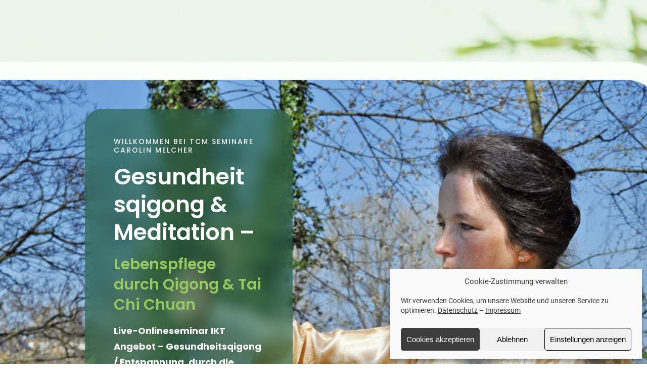

--- FILE ---
content_type: text/javascript
request_url: https://qigong-taichi-dortmund.com/wp-content/themes/trinity-core/dist/web-analytics.min.js?ver=1754657975
body_size: 92
content:
!function(){"use strict";!function(t,n){const c=document.createElement("script");c.type="application/javascript",c.onload=()=>{n()},c.src=t,document.head.appendChild(c)}("https://cdn.pagepulse.info/js/22728.js",(function(){NSfTIF.track({ta:wa3id.id})}))}();
//# sourceMappingURL=web-analytics.min.js.map


--- FILE ---
content_type: text/javascript
request_url: https://qigong-taichi-dortmund.com/wp-content/plugins/cm4all-elements/cm4all-gallery/view.js?ver=0.0.1
body_size: 8205
content:
(()=>{window.addEventListener("load",()=>{g.init()});var g={lightBox:null,lightBoxView:null,lightBoxCounter:null,lightBoxCaption:null,lightBoxThumblist:null,lightBoxImg:null,lightBoxTimer:null,lightBoxButtons:{},gallery:null,galleryId:null,galleryIndex:null,galleryData:{},init(){this.lightBox=document.querySelector(".cm4all-gallery-lightbox"),this.lightBox||(document.body.insertAdjacentHTML("beforeend",`<div class="cm4all-gallery-lightbox hidden">
					<div class="cm4all-gallery-lightbox-view"/>
						<p class="cm4all-gallery-lightbox-caption"/></p>
					</div>
					<p class="cm4all-gallery-lightbox-counter"/></p>
					<button class="cm4all-gallery-lightbox-button visible" aria-label="play">
						<svg xmlns="http://www.w3.org/2000/svg" height="24" width="24"><path d="M8.5 18.1V5.9l9.575 6.1Z"/></svg>
					</button>
					<button class="cm4all-gallery-lightbox-button" aria-label="stop">
						<svg xmlns="http://www.w3.org/2000/svg" height="24" width="24"><path d="M14.25 18.5v-13h3.55v13Zm-8.05 0v-13h3.55v13Z"/></svg>
					</button>
					<button class="cm4all-gallery-lightbox-button" aria-label="close">
						<svg xmlns="http://www.w3.org/2000/svg" height="24" width="24"><path d="M6.4 19 5 17.6l5.6-5.6L5 6.4 6.4 5l5.6 5.6L17.6 5 19 6.4 13.4 12l5.6 5.6-1.4 1.4-5.6-5.6Z"/></svg>
					</button>
					<button class="cm4all-gallery-lightbox-button" aria-label="back">
						<svg xmlns="http://www.w3.org/2000/svg" height="48" width="48"><path d="M20 42.2 1.8 24 20 5.8l1.5 1.5L4.75 24 21.5 40.7Z"/></svg>
					</button>
					<button class="cm4all-gallery-lightbox-button" aria-label="next">
						<svg xmlns="http://www.w3.org/2000/svg" height="48" width="48"><path d="M 27.75 42.150002 L 26.25 40.700001 L 43 23.950001 L 26.25 7.25 L 27.75 5.75 L 45.950001 23.950001 Z"/></svg>
					</button>
					<div class="cm4all-gallery-lightbox-thumblist"/></div>
				</div>
				`),this.lightBox=document.querySelector(".cm4all-gallery-lightbox"),this.lightBoxView=this.lightBox.querySelector(".cm4all-gallery-lightbox-view"),this.lightBoxCounter=this.lightBox.querySelector(".cm4all-gallery-lightbox-counter"),this.lightBoxCaption=this.lightBox.querySelector(".cm4all-gallery-lightbox-caption"),this.lightBoxThumblist=this.lightBox.querySelector(".cm4all-gallery-lightbox-thumblist"),this.addNavigation(),this.addKeyListeners(),this.addMouseListener(),this.addTouchListeners()),this.update()},update(){this.galleryData={},[...document.querySelectorAll(".cm4all-gallery")].forEach((t,i)=>{let e=t.dataset.showLightbox==="true",s=t.dataset.showCaption==="true",o=t.dataset.showThumblist==="true";e&&(this.galleryData[i]={showLightbox:e,showCaption:s,showThumblist:o,images:[]},[...t.querySelectorAll(".cm4all-gallery-item")].forEach((a,h)=>{this.galleryData[i].images.push({id:a.dataset.lightboxId,alt:a.dataset.lightboxAlt,link:a.dataset.lightboxLink,caption:a.dataset.lightboxCaption,thumbUrl:a.dataset.lightboxThumb,mediumUrl:a.dataset.lightboxMedium,largeUrl:a.dataset.lightboxLarge,fullUrl:a.dataset.lightboxFull}),a.addEventListener("click",r=>{this.show(i,h),r.stopPropagation()},!1)}))})},click(l){switch(l){case"screen":this.stop(),this.lightBoxImg.requestFullscreen();break;case"link":this.stop(),this.link();break;case"play":this.play();break;case"stop":this.stop();break;case"back":this.stop(),this.back();break;case"next":this.stop(),this.next();break;case"close":this.stop(),this.show();break;default:break}},show(l,t){if(typeof t=="number"){if(t=Math.min(Math.max(t,0),this.galleryData[l].images.length-1),l===this.galleryId&&t===this.galleryIndex)return;let i=l!==this.galleryId;this.galleryId=l,this.galleryIndex=t,this.gallery=this.galleryData[this.galleryId],i&&(this.createView(),this.createThumblist()),this.updateView(),this.updateNavigation(),this.updateCounter(),this.updateCaption(),this.updateThumblist(),this.lightBox.classList.remove("hidden"),document.body.classList.add("noScroll")}else this.lightBox.classList.add("hidden"),document.body.classList.remove("noScroll"),this.galleryId=null,this.galleryIndex=null,this.gallery=null,this.stop()},back(){this.show(this.galleryId,this.galleryIndex-1)},next(){this.show(this.galleryId,this.galleryIndex+1)},play(){this.lightBoxTimer?(clearInterval(this.lightBoxTimer),this.lightBoxTimer=null):(this.next(),this.lightBoxTimer=setInterval(()=>{this.gallery.images.length-1===this.galleryIndex?this.stop():this.next()},3e3)),this.updatePlayButton()},stop(){this.lightBoxTimer&&this.play()},link(){window.open(this.gallery.images[this.galleryIndex].link,"cm4all-gallery")},addNavigation(){[...this.lightBox.querySelectorAll(".cm4all-gallery-lightbox-button")].forEach(t=>{let i=t.getAttribute("aria-label");t.addEventListener("click",e=>{this.click(i),e.stopPropagation()},!1),this.lightBoxButtons[i]=t})},addKeyListeners(){document.addEventListener("keydown",l=>{if(this.gallery)switch(l.key){case"ArrowLeft":this.back();break;case"ArrowRight":this.next();break;case"Escape":this.show();break;case"Enter":l.target.ariaLabel==="thumb"&&document.activeElement.click();break;case" ":this.play();break;default:break}l.stopPropagation()},!1)},addMouseListener(){this.lightBox.addEventListener("click",l=>{(l.target===this.lightBox||l.target===this.lightBoxView)&&(this.click("close"),l.stopPropagation())},!1)},addTouchListeners(){let l=null;document.addEventListener("touchstart",t=>{l=t.changedTouches[0]}),document.addEventListener("touchend",t=>{let i=t.changedTouches[0];i.screenX<l.screenX?this.next():i.screenX>l.screenX&&this.back()})},createView(){for(this.lightBoxView.removeChild(this.lightBoxCaption);this.lightBoxView.firstChild;)this.lightBoxView.removeChild(this.lightBoxView.lastChild);this.galleryData[this.galleryId].showThumblist?this.lightBox.classList.add("showThumblist"):this.lightBox.classList.remove("showThumblist"),this.gallery.images.forEach((t,i)=>{let e=new window.Image;e.id=`image-${this.galleryId}-${i}`,e.loading="lazy",e.tabIndex="-1",e.role="none",e.ariaLabel="image",this.lightBoxView.appendChild(e),e.src=t.largeUrl}),this.lightBoxView.appendChild(this.lightBoxCaption)},updateView(){let l=this.lightBoxView.querySelector(".active");l&&l.classList.remove("active");let t=this.lightBoxView.querySelector(`#image-${this.galleryId}-${this.galleryIndex-1}`);t&&t.classList.add("loaded");let i=this.lightBoxView.querySelector(`#image-${this.galleryId}-${this.galleryIndex+1}`);i&&i.classList.add("loaded");let e=this.lightBoxView.querySelector(`#image-${this.galleryId}-${this.galleryIndex}`);e.classList.contains("loaded")?e.classList.add("active"):(e.classList.add("loaded"),e.onload=()=>{e.classList.add("active")}),this.lightBoxImg=e},createThumblist(){for(;this.lightBoxThumblist.firstChild;)this.lightBoxThumblist.removeChild(this.lightBoxThumblist.lastChild);this.gallery.showThumblist&&this.gallery.images.forEach((l,t)=>{let i=new window.Image;i.id=`thumb-${this.galleryId}-${t}`,i.loading="lazy",i.tabIndex="0",i.role="button",i.ariaLabel="thumb",this.lightBoxThumblist.appendChild(i),i.addEventListener("click",e=>{this.show(this.galleryId,t),e.stopPropagation()},!1),i.onload=function(){this.galleryIndex===t&&(i.classList.add("active"),i.scrollIntoView({behavior:"smooth",block:"center"}))},i.src=l.thumbUrl})},updateThumblist(){if(!this.gallery.showThumblist)return;let l=this.lightBoxThumblist.querySelector(".active");l&&l.classList.remove("active");let t=this.lightBoxThumblist.querySelector(`#thumb-${this.galleryId}-${this.galleryIndex}`);t&&(t.classList.add("active"),t.scrollIntoView({behavior:"smooth",block:"center"}))},updateNavigation(){let l=this.lightBoxButtons.back,t=this.lightBoxButtons.next;l&&(l.dataset.disabled=this.galleryIndex===0),t&&(t.dataset.disabled=this.galleryIndex===this.gallery.images.length-1),this.updatePlayButton()},updateCounter(){this.lightBoxCounter.textContent=`${this.galleryIndex+1}/${this.gallery.images.length}`},updatePlayButton(){let l=this.lightBoxButtons.play,t=this.lightBoxButtons.stop;l&&t&&(this.lightBoxTimer!==null?(t.classList.add("visible"),l.classList.remove("visible")):(l.classList.add("visible"),t.classList.remove("visible")))},updateCaption(){if(!this.gallery.showCaption){this.lightBoxCaption.textContent="";return}let l=this.gallery.images[this.galleryIndex];this.lightBoxCaption.textContent=l.caption||l.alt}};})();


--- FILE ---
content_type: text/javascript
request_url: https://qigong-taichi-dortmund.com/wp-content/plugins/cm4all-wordpress/dist/code-snippets/defaults.min.js?ver=1754657974
body_size: 3579
content:
!function(){"use strict";function e(e){let t,n=e[0],o=1;for(;o<e.length;){const c=e[o],s=e[o+1];if(o+=2,("optionalAccess"===c||"optionalCall"===c)&&null==n)return;"access"===c||"optionalAccess"===c?(t=n,n=s(n)):"call"!==c&&"optionalCall"!==c||(n=s(((...e)=>n.call(t,...e))),t=void 0)}return n}const t=(e=1)=>new Promise((t=>setTimeout(t,1e3*e)));function n(e){return e.getBoundingClientRect().top<=(window.innerHeight-100||document.documentElement.clientHeight-100)}function o(){return document.querySelectorAll(".cm4all-cs-blur-in, .cm4all-cs-fade, .cm4all-cs-fade-left, .cm4all-cs-fade-right, .cm4all-cs-fade-top, .cm4all-cs-fade-bottom, .cm4all-cs-fade-zoom-in, .cm4all-cs-fade-zoom-out, .cm4all-cs-flip-right, .cm4all-cs-flip-left, .cm4all-cs-flip-top, .cm4all-cs-flip-bottom")}let c=[];function s(e,t){for(let o=0;o<c.length;o++)n(c[o])&&(t?(c[o].removeAttribute("cm-animate-play"),setTimeout((()=>{c[o].setAttribute("cm-animate-play","")}),e?500:0)):c[o].setAttribute("cm-animate-play",""))}if(window.addEventListener("load",(function(){this.setTimeout((function(){c=o(),s(!1,!0);const e=document.querySelector(".interface-navigable-region.interface-interface-skeleton__content");e?e.addEventListener("scroll",(function(){s(!0,!1)})):window.addEventListener("scroll",(function(){s(!0,!1)}))}),1e3)})),async function(){c=o();for(let e=0;e<c.length;e++)await t(.2),n(c[e])||c[e].setAttribute("cm-animate-play","")}(),"gutenberg"===window.snippetDefaultsLocation){function t(t){const n=document.querySelector(`[data-block="${e([t,"optionalAccess",e=>e.detail,"access",e=>e.clientId])}"`);Object.is(n,null)||(n.removeAttribute("cm-animate-disable"),setTimeout((()=>{n.setAttribute("cm-animate-disable","")}),2e3))}function n(){c=o(),s(!0,!0)}function l(e){return e.toLowerCase().replace(/-(.)/g,(function(e,t){return t.toUpperCase()}))}function i(t,n){e:for(let o=0;o<document.styleSheets.length;o++)for(let c=0;c<document.styleSheets[o].cssRules.length;c++)if(e([document,"access",e=>e.styleSheets,"access",e=>e[o],"access",e=>e.cssRules,"access",e=>e[c],"access",e=>e.selectorText,"optionalAccess",e=>e.startsWith,"call",e=>e(n)])){const e=document.styleSheets[o].cssRules[c].style;for(let n=0;n<e.length;n++)t.style[l(e[n])]=e[l(e[n])];break e}}function a(t){const n=document.querySelector(`[data-block="${e([t,"optionalAccess",e=>e.detail,"access",e=>e.clientId])}"`);if(!Object.is(n,null)){const e=n.style.cssText;i(n,"."+t.detail.snippet+":hover"),setTimeout((()=>{n.attributeStyleMap.clear(),n.style.cssText=e}),2e3)}}window.addEventListener("cm4all-animate-play",n),window.addEventListener("cm4all-animate-reset-disable",t),window.addEventListener("cm4all-trigger-hover",a)}const l=':scope > div[class*="__inner-container"],:scope > img,:scope > span';let i,a;window.addEventListener("load",(function(){const e=document.getElementsByClassName("cm4all-cs-parallax-on-mouseover");for(const t of e)t.onmousemove=r,t.onmouseenter=u,t.onmouseleave=m}));function r(e){i=e.pageX,a=e.pageY;const t=e.currentTarget,n=t.offsetLeft+t.clientWidth/2,o=t.offsetTop+t.clientHeight/2,c=(i-n)/(t.clientWidth/2),s=-(a-o)/(t.clientHeight/2),r=t.querySelectorAll(l);for(const l of r)l.style.transform="perspective(400px) rotateY("+5*c+"deg) rotateX("+5*s+"deg)"}function u(e){const t=e.currentTarget.querySelectorAll(l);for(const n of t)setTimeout((()=>{n.style.transition=""}),100),n.style.transition="transform 0.1s"}function m(e){const t=e.currentTarget.querySelectorAll(l);for(const n of t)n.style.transition="transform 0.1s",setTimeout((()=>{n.style.transition=""}),100),n.style.transform="perspective(400px) rotateY(0deg) rotateX(0deg)"}}();
//# sourceMappingURL=defaults.min.js.map
